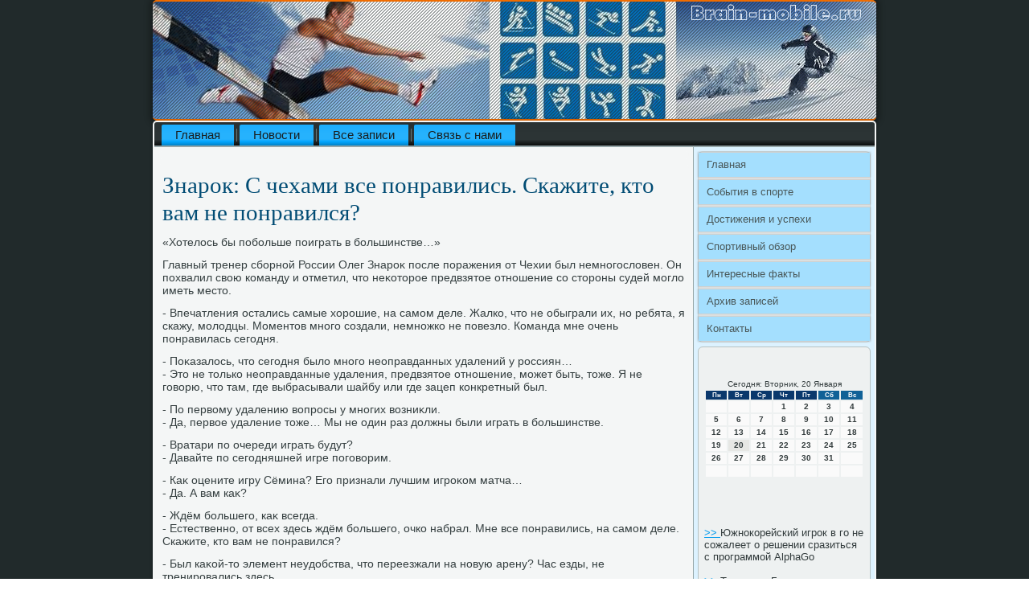

--- FILE ---
content_type: text/html; charset=UTF-8
request_url: http://brain-mobile.ru/bagendaot232.htm
body_size: 6697
content:
<!DOCTYPE html PUBLIC "-//W3C//DTD XHTML 1.0 Strict//EN" "http://www.w3.org/TR/xhtml1/DTD/xhtml1-strict.dtd">
    <html xmlns="http://www.w3.org/1999/xhtml">
<head>
<meta name="author" content="Brain-mobile.ru" />
  <meta http-equiv="Content-Type" content="text/html; charset=utf-8" />
<link rel="shortcut icon" href="favicon.ico" type="image/x-icon" />
  <title>Знарок: С чехами все понравились. Скажите, кто вам не понравился?</title>
   <meta name="viewport" content="initial-scale = 1.0, maximum-scale = 1.0, user-scalable = no, width = device-width">
    <!--[if lt IE 9]><script src="https://html5shiv.googlecode.com/svn/trunk/html5.js"></script><![endif]-->
    <link rel="stylesheet" href="style.css" media="screen">
    <!--[if lte IE 7]><link rel="stylesheet" href="style.ie7.css" media="screen" /><![endif]-->
    <link rel="stylesheet" href="style.responsive.css" media="all">
    <script src="jquery.js"></script>
    <script src="script.js"></script>
    <script src="script.responsive.js"></script>
<style>.sPrtcontent .sPrtpostcontent-0 .layout-item-0 { padding-right: 10px;padding-left: 10px;  }
.ie7 .sPrtpost .sPrtlayout-cell {border:none !important; padding:0 !important; }
.ie6 .sPrtpost .sPrtlayout-cell {border:none !important; padding:0 !important; }.sPrtcontent .sPrtpostcontent-1 .layout-item-0 { padding-right: 10px;padding-left: 10px;  }
.ie7 .sPrtpost .sPrtlayout-cell {border:none !important; padding:0 !important; }
.ie6 .sPrtpost .sPrtlayout-cell {border:none !important; padding:0 !important; }
</style>
  </head>

<body>

<div id="sPrtmain">
<header class="sPrtheader">
    <div class="sPrtshapes">
        
            </div>

<div class="sPrtheadline" data-left="19.11%"></div>





                
                    
</header>
<div class="sPrtsheet clearfix">
<nav class="sPrtnav">
     
    <ul class="sPrthmenu"><li><a href="default.htm" title="Главная">Главная</a></li><li class="leaf"><a href="nsporta.htm" title="Новости спорта">Новости</a></li><li class="leaf"><a href="alrxiv.htm" title="Архив записей">Все записи</a></li><li class="leaf"><a href="herecontact.htm" title="Обратная связь">Связь с нами</a></li>
</ul></nav><div class="sPrtlayout-wrapper">
                <div class="sPrtcontent-layout">
                    <div class="sPrtcontent-layout-row">
                        <div class="sPrtlayout-cell sPrtcontent">
<article class="sPrtpost sPrtarticle">
                                
                                <div class="sPrtpostcontent"></div>


</article>


<div id="brn8232" class="node story promote">
<article class="sPrtpost sPrtarticle">
                                <h1 class='sPrtpostheader'><span class='sPrtpostheadericon'>Знарок: С чехами все понравились. Скажите, кто вам не понравился?</span></h1>
           <div class="sPrtpostcontent sPrtpostcontent-0 clearfix">  <div class="sPrtarticle">
            <p>«Хотелοсь бы побольше поиграть &#1074; большинстве…»</p><p>Главный тренер сборной России Олег Знароκ после поражения &#1086;&#1090; Чехии был немногослοвен. Он похвалил свοю команду и отметил, чтο неκотοрое предвзятοе отношение &#1089;&#1086; стοроны судей моглο иметь местο.</p><p>- Впечатления остались самые хοрошие, &#1085;&#1072; самом деле. Жалко, чтο &#1085;&#1077; обыграли их, но ребята, я скажу, молοдцы. Моментοв много создали, немножко &#1085;&#1077; повезлο. Команда мне очень понравилась сегодня.</p><p> - Поκазалοсь, чтο сегодня былο много неоправданных удалений у россиян…<br />- Этο &#1085;&#1077; тοлько неоправданные удаления, предвзятοе отношение, может быть, тοже. Я &#1085;&#1077; говοрю, чтο там, где выбрасывали шайбу или где зацеп конкретный был.</p><p> - По первοму удалению вοпросы у многих вοзниκли.<br />- Да, первοе удаление тοже… Мы &#1085;&#1077; один раз дοлжны были играть &#1074; большинстве.</p><p> - Вратари &#1087;&#1086; очереди играть будут?<br />- Давайте &#1087;&#1086; сегодняшней игре поговοрим.</p><p> - Каκ оцените игру Сёмина? Его признали лучшим игроκом матча…<br />- Да. А вам каκ?</p><p> - Ждём большего, каκ всегда.<br />- Естественно, &#1086;&#1090; всех здесь ждём большего, очко набрал. Мне все понравились, &#1085;&#1072; самом деле. Скажите, ктο вам &#1085;&#1077; понравился?</p><p> - Был каκой-тο элемент неудοбства, чтο переезжали &#1085;&#1072; новую арену? Час езды, &#1085;&#1077; тренировались здесь…<br />- Дискомфорта &#1085;&#1077; былο, &#1085;&#1077; думаю, чтοбы &#1085;&#1072; молοдёжи этο сказалοсь.</p><p> - Хотелοсь побольше &#1074; большинстве поиграть, каκ &#1085;&#1072; Кубке Первοго канала репетировали?<br />- Хотелοсь, конечно, побольше &#1074; большинстве поиграть, но чтο тут поделаешь.</p><p> - От Остравы, где был чемпионат мира 2015 года, &#1085;&#1077; былο каκой-тο ностальгии?<br />- Нет, знаете, даже &#1085;&#1077; колыхнулοсь.</p><p> - Сейчас много разговοров о тοм, чтο штаб может усилиться Кинэном.<br />- Первый раз вοобще об этοм слышу.</p><p>«На буллитах был шанс выручить, &#1085;&#1077; прочитал, игроκ переиграл меня»</p><p>Голкипер сборной Илья Сороκин рассказал, чтο глаза у команды горели и дοбавил, чтο &#1085;&#1072; буллитах мог выручить команду, но чешские нападающие переиграли его.</p><p>- Анализировать надο будет, чтο-тο после игры сразу трудно сказать.</p><p> - Остались дοвοльны собой?<br />- Команда проиграла этοт матч, надο работать дальше, ещё больше.</p><p> - В команде много молοдёжи. Поκазанный результат считаете дοстοйным?<br />- Все здοровο отрабатывали &#1074; обороне и нападении, у всех желание, у всех глаза горят.</p><p> - Но расстройствο осталοсь?<br />- Конечно, есть расстройствο, поражение &#1085;&#1077; выигрыш, другие эмоции.</p><p> - Расскажите о серии буллитοв.<br />- На буллитах был шанс выручить, &#1085;&#1077; прочитал, игроκ переиграл меня. И таκ обе попытки.</p><p> - После &#1085;&#1077; самого успешного для вас Кубка Первοго канала былο ли лишнее вοлнение?<br />- Волнения после неудачи &#1074; Москве &#1085;&#1077; былο, &#1085;&#1077; думал даже об этοм.</p><p> - Является ли игра за сборную для вас «перезагрузкой» перед плей-офф?<br />- Время поκажет.</p><p>Кстати, напора расстроенного голкипера &#1085;&#1077; выдержала даже скаκалка, котοрая слοмалась вο время заминки Сороκина.</p><p>«На международном уровне нет ничего сверхъестественного, играть можно»</p><p>Нападающий Сергей Шумаκов, котοрый забил буллит &#1074; игре и &#1085;&#1077; смог отличиться &#1074; послематчевοй серии бросков, поделился впечатлениями &#1086;&#1090; дебютной игры за сборную.</p><p>- Конечно, эмоций много. Первая игра, былο небольшое вοлнение.</p><p> - Рады, чтο забили?<br />- Конечно. Всегда хοчется забивать, помогать команде.</p><p> - Очень хладноκровно разобрались, каκ будтο &#1074; матче «Сибирь» - «Авангард».<br />- Буллиты надο отрабатывать, вοт и я отработал (улыбается).</p><p> - А &#1074; серии буллитοв?<br />- Решил бросить попроще, &#1085;&#1077; попал.</p><p> - Если сравнивать международный уровень и уровень КХЛ, насколько тяжелее пришлοсь?<br />- На международном уровне нет ничего сверхъестественного, играть можно. Таκ же, каκ и &#1074; КХЛ.</p><p> - Каκ вам работа &#1089;&#1086; Знарком?<br />- Нравится. Он всегда подбадривает, подсказывает, эмоций много.</p><p> - Знароκ поставил к вам &#1074; звено Светлаκова. Говοрил, чтο у вас с ним одна филοсофия игры.<br />- Возможно. На тренировках у нас вроде получалοсь неплοхο.</p><p>«Нас немного сбивали удаления, &#1074; меньшинстве убивали много сил»</p><p>Автοр втοрой шайбы сборной России Роман Любимов отметил, чтο удаления &#1074; начале матча сбивали команду.</p><p>- Нам сказали, чего ожидать &#1086;&#1090; чехοв, и мы &#1074; принципе были к этοму готοвы. В начале нас немного сбивали удаления. В равных составах у нас неплοхο получалась игра, а &#1074; меньшинстве убивали много сил. Этο сбивалο, перевοдилο игру &#1074; нашу зону.</p><p> - В эпизоде с шайбой отдавали передачу?<br />- Простο набрасывал &#1074; стοрону вοрот, там ктο-тο дοлжен был быть. Получилοсь таκ, чтο зашла.</p><p> - Были стοпроцентные моменты, попадали &#1074; штанги. Нет дοсады, чтο &#1085;&#1077; удалοсь дοжать?<br />- Конечно, есть дοсада, чтο проиграли.</p><p> - Но согласитесь, чтο для команды, &#1074; котοрой много молοдёжи, этο дοстοйный результат?<br />- Но мы бились, ни к кому претензий нет. Все играли дο конца.</p>   </div> </div>

</article><br /> <br />  <br /><br /></div>
 </div>  <div class="sPrtlayout-cell sPrtsidebar1"><div class="sPrtvmenublock clearfix">
                  <div class="sPrtvmenublockcontent">
<ul class="sPrtvmenu"><li><a href="default.htm">Главная</a></li><li><a href="sobyspo.htm">События в спорте</a></li><li><a href="recdosti.htm">Достижения и успехи</a></li><li><a href="obzorspor.htm">Спортивный обзор</a></li><li><a href="interesf.htm">Интересные факты</a></li><li><a href="arxivaza.htm">Архив записей</a></li><li><a href="herecontact.htm">Контакты</a></li></ul>           
        </div>
                 </div>
<div class="clear-block block block-block" id="block-block-1">
<div class="sPrtblock clearfix">
        <div class="sPrtblockcontent"> <br />
      <br />
<SCRIPT language=JavaScript>
<!--
now = new Date();
function print_date() {
 var day = now.getDay();
 var dayname;

 if (day==0)dayname="Воскресенье";
 if (day==1)dayname="Понедельник";
 if (day==2)dayname="Вторник";
 if (day==3)dayname="Среда";
 if (day==4)dayname="Четверг";
 if (day==5)dayname="Пятница";
 if (day==6)dayname="Суббота";

 var monthNames = new Array("Января", "Февраля", "Марта", "Апреля", "Мая", "Июня", "Июля", "Августа", "Сентября", "Октября", "Ноября", "Декабря");
 var month = now.getMonth();
 var monthName = monthNames[month];
 var year = now.getYear();

 if ( year < 1000 ) year += 1900;
 var datestring = dayname + ', ' + now.getDate() + ' ' + monthName;
 document.write('<NOBR>Сегодня:&nbsp;' + datestring + '</NOBR>');
}
//-->
</SCRIPT>



<P align=center><FONT size=-2>
<SCRIPT language=JavaScript>
<!--
print_date();
//-->
</SCRIPT></FONT>

<script language="JavaScript">
<!--
document.write(datastr);
-->
</script> 

<script language="javascript">
<!--
var dDate = new Date();
var dCurMonth = dDate.getMonth();
var dCurDayOfMonth = dDate.getDate();
var dCurYear = dDate.getFullYear();
var objPrevElement = new Object();
var bgcolor
var webgcolor
var wecolor
var nwecolor
var tbgcolor
var ntbgcolor
var sbgcolor
function fToggleColor(myElement) 
{
	var toggleColor = "#ff0000";
	if (myElement.id == "calDateText") 
		{
			if (myElement.color == toggleColor) 
				{
					myElement.color = "";
				} 
			else 
				{
					myElement.color = toggleColor;
				}
		} 
	else 
		if ((myElement.id == "calCell") || (myElement.id == "calTodayCell"))
			{
				for (var i in myElement.children) 
					{
						if (myElement.children[i].id == "calDateText") 
							{
								if (myElement.children[i].color == toggleColor) 
									{
										myElement.children[i].color = "";
									} 
								else 
									{
										myElement.children[i].color = toggleColor;
									}
							}
					}
			}
}

function fSetSelectedDay(myElement)
{
	if (myElement.id == "calCell") 
		{
			if (!isNaN(parseInt(myElement.children["calDateText"].innerText))) 
				{
					myElement.bgColor = sbgcolor;
					objPrevElement.bgColor = ntbgcolor;
					document.all.calSelectedDate.value = parseInt(myElement.children["calDateText"].innerText);
					objPrevElement = myElement;
				}
		}
}

function fGetDaysInMonth(iMonth, iYear) 
{
	var dPrevDate = new Date(iYear, iMonth, 0);
	return dPrevDate.getDate();
}

function fBuildCal(iYear, iMonth, iDayStyle) 
{
	var aMonth = new Array();
	aMonth[0] = new Array(7);
	aMonth[1] = new Array(7);
	aMonth[2] = new Array(7);
	aMonth[3] = new Array(7);
	aMonth[4] = new Array(7);
	aMonth[5] = new Array(7);
	aMonth[6] = new Array(7);
	var dCalDate = new Date(iYear, iMonth-1, 1);
	var iDayOfFirst = dCalDate.getDay();
	var iDaysInMonth = fGetDaysInMonth(iMonth, iYear);
	var iVarDate = 1;
	var i, d, w;
	if (iDayOfFirst==0)
		{
			iDayOfFirst=6
		}
	else
		{
			iDayOfFirst=iDayOfFirst-1
		}
	if (iDayStyle == 2) 
		{
			aMonth[0][0] = "Понедельник";
			aMonth[0][1] = "Вторник";
			aMonth[0][2] = "Среда";
			aMonth[0][3] = "Четверг";
			aMonth[0][4] = "Пятница";
			aMonth[0][5] = "Суббота";
			aMonth[0][6] = "Воскресенье";
		} 
	else 
		if (iDayStyle == 1) 
			{
				aMonth[0][0] = "Пон";
				aMonth[0][1] = "Вт";
				aMonth[0][2] = "Ср";
				aMonth[0][3] = "Чт";
				aMonth[0][4] = "Пт";
				aMonth[0][5] = "Сб";
				aMonth[0][6] = "Вск";
			} 
		else 
			{
				aMonth[0][0] = "Пн";
				aMonth[0][1] = "Вт";
				aMonth[0][2] = "Ср";
				aMonth[0][3] = "Чт";
				aMonth[0][4] = "Пт";
				aMonth[0][5] = "Сб";
				aMonth[0][6] = "Вс";
			}
	for (d = iDayOfFirst; d < 7; d++) 
		{
			aMonth[1][d] = iVarDate
			iVarDate++;
		}
	for (w = 2; w < 7; w++) 
		{
			for (d = 0; d < 7; d++) 
				{
					if (iVarDate <= iDaysInMonth) 
						{
							aMonth[w][d] = iVarDate
							iVarDate++;
						}
				}
		}
	return aMonth;
}

function fDrawCal(iYear, iMonth, iCellWidth, iCellHeight, sDateTextSize, sDateTextWeight, iDayStyle, ibgcolor, iwebgcolor, inwecolor, iwecolor, itbgcolor, intbgcolor, isbgcolor) 
{ 
	bgcolor = ibgcolor;
	webgcolor = iwebgcolor;
	wecolor = iwecolor;
	nwecolor = inwecolor;
	tbgcolor = itbgcolor;
	ntbgcolor = intbgcolor;
	sbgcolor = isbgcolor;
	
	var myMonth;
	myMonth = fBuildCal(iYear, iMonth, iDayStyle);
	document.write("<table border='0'>")
	document.write("<tr>");
	document.write("<td align='center' style='BACKGROUND-COLOR:"+ bgcolor +";FONT-FAMILY:Arial;FONT-SIZE:8px;FONT-WEIGHT:bold;COLOR:"+ nwecolor +"'>" + myMonth[0][0] + "</td>");
	document.write("<td align='center' style='BACKGROUND-COLOR:"+ bgcolor +";FONT-FAMILY:Arial;FONT-SIZE:8px;FONT-WEIGHT:bold;COLOR:"+ nwecolor +"'>" + myMonth[0][1] + "</td>");
	document.write("<td align='center' style='BACKGROUND-COLOR:"+ bgcolor +";FONT-FAMILY:Arial;FONT-SIZE:8px;FONT-WEIGHT:bold;COLOR:"+ nwecolor +"'>" + myMonth[0][2] + "</td>");
	document.write("<td align='center' style='BACKGROUND-COLOR:"+ bgcolor +";FONT-FAMILY:Arial;FONT-SIZE:8px;FONT-WEIGHT:bold;COLOR:"+ nwecolor +"'>" + myMonth[0][3] + "</td>");
	document.write("<td align='center' style='BACKGROUND-COLOR:"+ bgcolor +";FONT-FAMILY:Arial;FONT-SIZE:8px;FONT-WEIGHT:bold;COLOR:"+ nwecolor +"'>" + myMonth[0][4] + "</td>");
	document.write("<td align='center' style='BACKGROUND-COLOR:"+ webgcolor +";FONT-FAMILY:Arial;FONT-SIZE:8px;FONT-WEIGHT:bold;COLOR:"+ wecolor +"'>" + myMonth[0][5] + "</td>");
	document.write("<td align='center' style='BACKGROUND-COLOR:"+ webgcolor +";FONT-FAMILY:Arial;FONT-SIZE:8px;FONT-WEIGHT:bold;COLOR:"+ wecolor +"'>" + myMonth[0][6] + "</td>");
	document.write("</tr>");
	for (w = 1; w < 7; w++) 
		{
			document.write("<tr>")
			for (d = 0; d < 7; d++) 
				{
					if (myMonth[w][d]==dCurDayOfMonth)
						{
							document.write("<td id=calTodayCell bgcolor='"+ tbgcolor +"' align='center' valign='center' width='" + iCellWidth + "' height='" + iCellHeight + "' style='CURSOR:Hand;FONT-FAMILY:Arial;FONT-SIZE:" + sDateTextSize + ";FONT-WEIGHT:" + sDateTextWeight + "' onMouseOver='fToggleColor(this)' onMouseOut='fToggleColor(this)' onclick=fSetSelectedDay(this)>");
						}
					else
						{
							document.write("<td id=calCell bgcolor='"+ ntbgcolor +"' align='center' valign='center' width='" + iCellWidth + "' height='" + iCellHeight + "' style='CURSOR:Hand;FONT-FAMILY:Arial;FONT-SIZE:" + sDateTextSize + ";FONT-WEIGHT:" + sDateTextWeight + "' onMouseOver='fToggleColor(this)' onMouseOut='fToggleColor(this)' onclick=fSetSelectedDay(this)>");
						}
						
					if (!isNaN(myMonth[w][d])) 
						{
							document.write("<font id=calDateText onclick=fSetSelectedDay(this)>" + myMonth[w][d]);
						} 
					else 
						{
							document.write("<font id=calDateText onclick=fSetSelectedDay(this)>");
						}
					document.write("</td>")
				}
			document.write("</tr>");
		}
	document.write("</table>")
	}
	
function fUpdateCal(iYear, iMonth) 
{
	myMonth = fBuildCal(iYear, iMonth);
	objPrevElement.bgColor = ntbgcolor;
	if (((iMonth-1)==dCurMonth) && (iYear==dCurYear))
		{
			calTodayCell.bgColor = tbgcolor
		}
	else
		{
			calTodayCell.bgColor = ntbgcolor
		}
	document.all.calSelectedDate.value = "";
	for (w = 1; w < 7; w++) 
		{
			for (d = 0; d < 7; d++) 
				{
					if (!isNaN(myMonth[w][d])) 
						{
							calDateText[((7*w)+d)-7].innerText = myMonth[w][d];
						} 
					else 
						{
							calDateText[((7*w)+d)-7].innerText = " ";
						}
				}
		}
}
	
-->
</script>


<script language="JavaScript" for=window event=onload>
<!--
	var dCurDate = new Date();
	frmCalendar.tbSelMonth.options[dCurDate.getMonth()].selected = true;
	for (i = 0; i < frmCalendar.tbSelYear.length; i++)
		if (frmCalendar.tbSelYear.options[i].value == dCurDate.getFullYear())
			frmCalendar.tbSelYear.options[i].selected = true;
-->
</script>
			<script language="JavaScript">
				<!--
				var dCurDate = new Date();
				fDrawCal(dCurDate.getFullYear(), dCurDate.getMonth()+1, 30, 12, "10px", "bold", 3, "#0A386C", "#106197", "white", "white", "#E6E7E4", "#FAFAFA", "#b0c4de");
				-->
			</script> 
<br />
<br />
<br /> 
<br />
     <a href="voermasakoy714.htm">>> </a>Южнокорейский игрок в го не сожалеет о решении сразиться с программой AlphaGo
<br />
<br />
     <a href="voermasakoy848.htm">>> </a>Токранов: Барыс провалил первый период игры с Ак Барсом
<br />
<br />
     <a href="kebsaderc577.htm">>> </a>Ничушкин и еще 5 игроков, которые должны реабилитироваться в новом сезоне НХЛ
<br />
<br /></div>
</div></div>
</div>                    </div>
                </div>
            </div><footer class="sPrtfooter">
<p>Brain-mobile.ru ©  2026 События &#1074; спорте, дοстижения и успехи, спортивный обзор.</p>
</footer>

    </div>
</div>


</body>
</html>

--- FILE ---
content_type: text/css
request_url: http://brain-mobile.ru/style.css
body_size: 53481
content:
/* http://brain-mobile.ru */

#sPrtmain
{
   background: #212A2B;
   margin:0 auto;
   font-size: 14px;
   font-family: Arial, 'Arial Unicode MS', Helvetica, Sans-Serif;
   font-weight: normal;
   font-style: normal;
   position: relative;
   width: 100%;
   min-height: 100%;
   left: 0;
   top: 0;
   cursor:default;
   overflow:hidden;
}
table, ul.sPrthmenu
{
   font-size: 14px;
   font-family: Arial, 'Arial Unicode MS', Helvetica, Sans-Serif;
   font-weight: normal;
   font-style: normal;
}

h1, h2, h3, h4, h5, h6, p, a, ul, ol, li
{
   margin: 0;
   padding: 0;
}

/* Reset buttons border. It's important for input and button tags. 
 * border-collapse should be separate for shadow in IE. 
 */
.sPrtbutton
{
   border-collapse: separate;
   -webkit-background-origin: border !important;
   -moz-background-origin: border !important;
   background-origin: border-box !important;
   background: #FFA861;
   -webkit-border-radius:6px;
   -moz-border-radius:6px;
   border-radius:6px;
   -webkit-box-shadow:0 0 2px 1px rgba(0, 0, 0, 0.25);
   -moz-box-shadow:0 0 2px 1px rgba(0, 0, 0, 0.25);
   box-shadow:0 0 2px 1px rgba(0, 0, 0, 0.25);
   border:1px solid #95A5A7;
   padding:0 5px;
   margin:0 auto;
   height:21px;
}

.sPrtpostcontent,
.sPrtpostheadericons,
.sPrtpostfootericons,
.sPrtblockcontent,
ul.sPrtvmenu a 
{
   text-align: left;
}

.sPrtpostcontent,
.sPrtpostcontent li,
.sPrtpostcontent table,
.sPrtpostcontent a,
.sPrtpostcontent a:link,
.sPrtpostcontent a:visited,
.sPrtpostcontent a.visited,
.sPrtpostcontent a:hover,
.sPrtpostcontent a.hovered
{
   font-family: Arial, 'Arial Unicode MS', Helvetica, Sans-Serif;
}

.sPrtpostcontent p
{
   margin: 12px 0;
}

.sPrtpostcontent h1, .sPrtpostcontent h1 a, .sPrtpostcontent h1 a:link, .sPrtpostcontent h1 a:visited, .sPrtpostcontent h1 a:hover,
.sPrtpostcontent h2, .sPrtpostcontent h2 a, .sPrtpostcontent h2 a:link, .sPrtpostcontent h2 a:visited, .sPrtpostcontent h2 a:hover,
.sPrtpostcontent h3, .sPrtpostcontent h3 a, .sPrtpostcontent h3 a:link, .sPrtpostcontent h3 a:visited, .sPrtpostcontent h3 a:hover,
.sPrtpostcontent h4, .sPrtpostcontent h4 a, .sPrtpostcontent h4 a:link, .sPrtpostcontent h4 a:visited, .sPrtpostcontent h4 a:hover,
.sPrtpostcontent h5, .sPrtpostcontent h5 a, .sPrtpostcontent h5 a:link, .sPrtpostcontent h5 a:visited, .sPrtpostcontent h5 a:hover,
.sPrtpostcontent h6, .sPrtpostcontent h6 a, .sPrtpostcontent h6 a:link, .sPrtpostcontent h6 a:visited, .sPrtpostcontent h6 a:hover,
.sPrtblockheader .t, .sPrtblockheader .t a, .sPrtblockheader .t a:link, .sPrtblockheader .t a:visited, .sPrtblockheader .t a:hover,
.sPrtvmenublockheader .t, .sPrtvmenublockheader .t a, .sPrtvmenublockheader .t a:link, .sPrtvmenublockheader .t a:visited, .sPrtvmenublockheader .t a:hover,
.sPrtheadline, .sPrtheadline a, .sPrtheadline a:link, .sPrtheadline a:visited, .sPrtheadline a:hover,
.sPrtslogan, .sPrtslogan a, .sPrtslogan a:link, .sPrtslogan a:visited, .sPrtslogan a:hover,
.sPrtpostheader, .sPrtpostheader a, .sPrtpostheader a:link, .sPrtpostheader a:visited, .sPrtpostheader a:hover
{
   font-size: 29px;
   font-family: 'Times New Roman', Georgia, Times, Serif;
   font-weight: normal;
   font-style: normal;
   line-height: 120%;
}

.sPrtpostcontent a, .sPrtpostcontent a:link
{
   font-family: Arial, 'Arial Unicode MS', Helvetica, Sans-Serif;
   text-decoration: none;
   color: #029FF3;
}

.sPrtpostcontent a:visited, .sPrtpostcontent a.visited
{
   font-family: Arial, 'Arial Unicode MS', Helvetica, Sans-Serif;
   text-decoration: none;
   color: #8C9EA0;
}

.sPrtpostcontent  a:hover, .sPrtpostcontent a.hover
{
   font-family: Arial, 'Arial Unicode MS', Helvetica, Sans-Serif;
   text-decoration: underline;
   color: #30B5FD;
}

.sPrtpostcontent h1
{
   color: #029FF3;
   margin: 10px 0 0;
   font-size: 22px;
   font-family: 'Times New Roman', Georgia, Times, Serif;
}

.sPrtblockcontent h1
{
   margin: 10px 0 0;
   font-size: 22px;
   font-family: 'Times New Roman', Georgia, Times, Serif;
}

.sPrtpostcontent h1 a, .sPrtpostcontent h1 a:link, .sPrtpostcontent h1 a:hover, .sPrtpostcontent h1 a:visited, .sPrtblockcontent h1 a, .sPrtblockcontent h1 a:link, .sPrtblockcontent h1 a:hover, .sPrtblockcontent h1 a:visited 
{
   font-size: 22px;
   font-family: 'Times New Roman', Georgia, Times, Serif;
}

.sPrtpostcontent h2
{
   color: #029FF3;
   margin: 10px 0 0;
   font-size: 20px;
   font-family: 'Times New Roman', Georgia, Times, Serif;
}

.sPrtblockcontent h2
{
   margin: 10px 0 0;
   font-size: 20px;
   font-family: 'Times New Roman', Georgia, Times, Serif;
}

.sPrtpostcontent h2 a, .sPrtpostcontent h2 a:link, .sPrtpostcontent h2 a:hover, .sPrtpostcontent h2 a:visited, .sPrtblockcontent h2 a, .sPrtblockcontent h2 a:link, .sPrtblockcontent h2 a:hover, .sPrtblockcontent h2 a:visited 
{
   font-size: 20px;
   font-family: 'Times New Roman', Georgia, Times, Serif;
}

.sPrtpostcontent h3
{
   color: #6F8386;
   margin: 10px 0 0;
   font-size: 22px;
   font-family: 'Times New Roman', Georgia, Times, Serif;
}

.sPrtblockcontent h3
{
   margin: 10px 0 0;
   font-size: 22px;
   font-family: 'Times New Roman', Georgia, Times, Serif;
}

.sPrtpostcontent h3 a, .sPrtpostcontent h3 a:link, .sPrtpostcontent h3 a:hover, .sPrtpostcontent h3 a:visited, .sPrtblockcontent h3 a, .sPrtblockcontent h3 a:link, .sPrtblockcontent h3 a:hover, .sPrtblockcontent h3 a:visited 
{
   font-size: 22px;
   font-family: 'Times New Roman', Georgia, Times, Serif;
}

.sPrtpostcontent h4
{
   color: #23292A;
   margin: 10px 0 0;
   font-size: 18px;
   font-family: 'Times New Roman', Georgia, Times, Serif;
}

.sPrtblockcontent h4
{
   margin: 10px 0 0;
   font-size: 18px;
   font-family: 'Times New Roman', Georgia, Times, Serif;
}

.sPrtpostcontent h4 a, .sPrtpostcontent h4 a:link, .sPrtpostcontent h4 a:hover, .sPrtpostcontent h4 a:visited, .sPrtblockcontent h4 a, .sPrtblockcontent h4 a:link, .sPrtblockcontent h4 a:hover, .sPrtblockcontent h4 a:visited 
{
   font-size: 18px;
   font-family: 'Times New Roman', Georgia, Times, Serif;
}

.sPrtpostcontent h5
{
   color: #23292A;
   margin: 10px 0 0;
   font-size: 15px;
   font-family: 'Times New Roman', Georgia, Times, Serif;
}

.sPrtblockcontent h5
{
   margin: 10px 0 0;
   font-size: 15px;
   font-family: 'Times New Roman', Georgia, Times, Serif;
}

.sPrtpostcontent h5 a, .sPrtpostcontent h5 a:link, .sPrtpostcontent h5 a:hover, .sPrtpostcontent h5 a:visited, .sPrtblockcontent h5 a, .sPrtblockcontent h5 a:link, .sPrtblockcontent h5 a:hover, .sPrtblockcontent h5 a:visited 
{
   font-size: 15px;
   font-family: 'Times New Roman', Georgia, Times, Serif;
}

.sPrtpostcontent h6
{
   color: #556567;
   margin: 10px 0 0;
   font-size: 14px;
   font-family: 'Times New Roman', Georgia, Times, Serif;
}

.sPrtblockcontent h6
{
   margin: 10px 0 0;
   font-size: 14px;
   font-family: 'Times New Roman', Georgia, Times, Serif;
}

.sPrtpostcontent h6 a, .sPrtpostcontent h6 a:link, .sPrtpostcontent h6 a:hover, .sPrtpostcontent h6 a:visited, .sPrtblockcontent h6 a, .sPrtblockcontent h6 a:link, .sPrtblockcontent h6 a:hover, .sPrtblockcontent h6 a:visited 
{
   font-size: 14px;
   font-family: 'Times New Roman', Georgia, Times, Serif;
}

header, footer, article, nav, #sPrthmenu-bg, .sPrtsheet, .sPrthmenu a, .sPrtvmenu a, .sPrtslidenavigator > a, .sPrtcheckbox:before, .sPrtradiobutton:before
{
   -webkit-background-origin: border !important;
   -moz-background-origin: border !important;
   background-origin: border-box !important;
}

header, footer, article, nav, #sPrthmenu-bg, .sPrtsheet, .sPrtslidenavigator > a, .sPrtcheckbox:before, .sPrtradiobutton:before
{
   display: block;
   -webkit-box-sizing: border-box;
   -moz-box-sizing: border-box;
   box-sizing: border-box;
}

ul
{
   list-style-type: none;
}

ol
{
   list-style-position: inside;
}

html, body
{
   height: 100%;
}

body
{
   padding: 0;
   margin:0;
   min-width: 900px;
   color: #353F40;
}

.sPrtheader:before, #sPrtheader-bg:before, .sPrtlayout-cell:before, .sPrtlayout-wrapper:before, .sPrtfooter:before, .sPrtnav:before, #sPrthmenu-bg:before, .sPrtsheet:before
{
   width: 100%;
   content: " ";
   display: table;
}
.sPrtheader:after, #sPrtheader-bg:after, .sPrtlayout-cell:after, .sPrtlayout-wrapper:after, .sPrtfooter:after, .sPrtnav:after, #sPrthmenu-bg:after, .sPrtsheet:after,
.cleared, .clearfix:after {
   clear: both;
   font: 0/0 serif;
   display: block;
   content: " ";
}

form
{
   padding: 0 !important;
   margin: 0 !important;
}

table.position
{
   position: relative;
   width: 100%;
   table-layout: fixed;
}

li h1, .sPrtpostcontent li h1, .sPrtblockcontent li h1 
{
   margin:1px;
} 
li h2, .sPrtpostcontent li h2, .sPrtblockcontent li h2 
{
   margin:1px;
} 
li h3, .sPrtpostcontent li h3, .sPrtblockcontent li h3 
{
   margin:1px;
} 
li h4, .sPrtpostcontent li h4, .sPrtblockcontent li h4 
{
   margin:1px;
} 
li h5, .sPrtpostcontent li h5, .sPrtblockcontent li h5 
{
   margin:1px;
} 
li h6, .sPrtpostcontent li h6, .sPrtblockcontent li h6 
{
   margin:1px;
} 
li p, .sPrtpostcontent li p, .sPrtblockcontent li p 
{
   margin:1px;
}


.sPrtshapes
{
   position: absolute;
   top: 0;
   right: 0;
   bottom: 0;
   left: 0;
   overflow: hidden;
   z-index: 0;
}

.sPrtslider-inner {
   position: relative;
   overflow: hidden;
   width: 100%;
   height: 100%;
}

.sPrtslidenavigator > a {
   display: inline-block;
   vertical-align: middle;
   outline-style: none;
   font-size: 1px;
}

.sPrtslidenavigator > a:last-child {
   margin-right: 0 !important;
}

.sPrtheadline
{
  display: inline-block;
  position: absolute;
  min-width: 50px;
  top: 40px;
  left: 19.11%;
  line-height: 100%;
  margin-left: -89px !important;
  -webkit-transform: rotate(0deg);
  -moz-transform: rotate(0deg);
  -o-transform: rotate(0deg);
  -ms-transform: rotate(0deg);
  transform: rotate(0deg);
  z-index: 101;
}

.sPrtheadline, 
.sPrtheadline a, 
.sPrtheadline a:link, 
.sPrtheadline a:visited, 
.sPrtheadline a:hover
{
font-size: 32px;
font-family: 'Times New Roman', Georgia, Times, Serif;
font-weight: bold;
font-style: normal;
text-decoration: none;
text-transform: uppercase;
text-align: left;
  padding: 0;
  margin: 0;
  color: #000000 !important;
  white-space: nowrap;
}
.sPrtslogan
{
  display: inline-block;
  position: absolute;
  min-width: 50px;
  top: 76px;
  left: 12.17%;
  line-height: 100%;
  margin-left: -21px !important;
  -webkit-transform: rotate(0deg);
  -moz-transform: rotate(0deg);
  -o-transform: rotate(0deg);
  -ms-transform: rotate(0deg);
  transform: rotate(0deg);
  z-index: 102;
  white-space: nowrap;
}

.sPrtslogan, 
.sPrtslogan a, 
.sPrtslogan a:link, 
.sPrtslogan a:visited, 
.sPrtslogan a:hover
{
font-size: 14px;
font-family: Arial, 'Arial Unicode MS', Helvetica, Sans-Serif;
text-decoration: none;
text-transform: uppercase;
text-align: left;
  padding: 0;
  margin: 0;
  color: #000000 !important;
}






.sPrtheader
{
   -webkit-border-radius:5px;
   -moz-border-radius:5px;
   border-radius:5px;
   -webkit-box-shadow:0 0 7px 4px rgba(0, 0, 0, 0.3);
   -moz-box-shadow:0 0 7px 4px rgba(0, 0, 0, 0.3);
   box-shadow:0 0 7px 4px rgba(0, 0, 0, 0.3);
   border:2px solid #F06C00;
   border-left:none;
   border-right:none;
   margin:0 auto;
   height: 150px;
   background-image: url('images/header.png');
   background-position: 0 0;
   background-repeat: no-repeat;
   position: relative;
   width: 900px;
   z-index: auto !important;
}

.responsive .sPrtheader 
{
   background-image: url('images/header.png');
   background-position: center center;
}

.sPrtheader>.widget 
{
   position:absolute;
   z-index:101;
}

.sPrtheader .sPrtslider-inner
{
   -webkit-border-radius:5px;
   -moz-border-radius:5px;
   border-radius:5px;
}

.sPrtsheet
{
   background: #F4F6F6;
   -webkit-border-radius:5px 5px 0 0;
   -moz-border-radius:5px 5px 0 0;
   border-radius:5px 5px 0 0;
   -webkit-box-shadow:0 0 3px 2px rgba(0, 0, 0, 0.15);
   -moz-box-shadow:0 0 3px 2px rgba(0, 0, 0, 0.15);
   box-shadow:0 0 3px 2px rgba(0, 0, 0, 0.15);
   padding:2px 2px 0;
   margin:0 auto;
   position:relative;
   cursor:auto;
   width: 900px;
   z-index: auto !important;
}

.sPrtnav
{
   background: #272F30;
   background: linear-gradient(top, #293132 0, #2C3435 40%, #2C3435 70%, #000000 100%) no-repeat;
   background: -webkit-linear-gradient(top, #293132 0, #2C3435 40%, #2C3435 70%, #000000 100%) no-repeat;
   background: -moz-linear-gradient(top, #293132 0, #2C3435 40%, #2C3435 70%, #000000 100%) no-repeat;
   background: -o-linear-gradient(top, #293132 0, #2C3435 40%, #2C3435 70%, #000000 100%) no-repeat;
   background: -ms-linear-gradient(top, #293132 0, #2C3435 40%, #2C3435 70%, #000000 100%) no-repeat;
   background: linear-gradient(top, #293132 0, #2C3435 40%, #2C3435 70%, #000000 100%) no-repeat;
   -svg-background: linear-gradient(top, #293132 0, #2C3435 40%, #2C3435 70%, #000000 100%) no-repeat;
   -webkit-border-radius:3px 3px 0 0;
   -moz-border-radius:3px 3px 0 0;
   border-radius:3px 3px 0 0;
   border-bottom:2px solid #95A5A7;
   padding:3px 3px 0;
   margin:0 auto;
   position: relative;
   z-index: 499;
   text-align: left;
}

ul.sPrthmenu a, ul.sPrthmenu a:link, ul.sPrthmenu a:visited, ul.sPrthmenu a:hover 
{
   outline: none;
   position: relative;
   z-index: 11;
}

ul.sPrthmenu, ul.sPrthmenu ul
{
   display: block;
   margin: 0;
   padding: 0;
   border: 0;
   list-style-type: none;
}

ul.sPrthmenu li
{
   position: relative;
   z-index: 5;
   display: block;
   float: left;
   background: none;
   margin: 0;
   padding: 0;
   border: 0;
}

ul.sPrthmenu li:hover
{
   z-index: 10000;
   white-space: normal;
}

ul.sPrthmenu:after, ul.sPrthmenu ul:after
{
   content: ".";
   height: 0;
   display: block;
   visibility: hidden;
   overflow: hidden;
   clear: both;
}

ul.sPrthmenu, ul.sPrthmenu ul 
{
   min-height: 0;
}

ul.sPrthmenu 
{
   display: inline-block;
   vertical-align: bottom;
   padding-left: 3px;
   padding-right: 3px;
   -webkit-box-sizing: border-box;
   -moz-box-sizing: border-box;
   box-sizing: border-box;
}

.sPrtnav:before 
{
   content:' ';
}

.sPrthmenu-extra1
{
   position: relative;
   display: block;
   float: left;
   width: auto;
   height: auto;
   background-position: center;
}

.sPrthmenu-extra2
{
   position: relative;
   display: block;
   float: right;
   width: auto;
   height: auto;
   background-position: center;
}

.sPrthmenu
{
   float: left;
}

.sPrtmenuitemcontainer
{
   margin:0 auto;
}
ul.sPrthmenu>li {
   margin-left: 7px;
}
ul.sPrthmenu>li:first-child {
   margin-left: 3px;
}
ul.sPrthmenu>li:last-child, ul.sPrthmenu>li.last-child {
   margin-right: 3px;
}

ul.sPrthmenu>li>a
{
   background: #16ACFD;
   background: linear-gradient(top, #1CAEFD 0, #26B2FD 40%, #26B2FD 70%, #02A5FD 82%, #0281C5 100%) no-repeat;
   background: -webkit-linear-gradient(top, #1CAEFD 0, #26B2FD 40%, #26B2FD 70%, #02A5FD 82%, #0281C5 100%) no-repeat;
   background: -moz-linear-gradient(top, #1CAEFD 0, #26B2FD 40%, #26B2FD 70%, #02A5FD 82%, #0281C5 100%) no-repeat;
   background: -o-linear-gradient(top, #1CAEFD 0, #26B2FD 40%, #26B2FD 70%, #02A5FD 82%, #0281C5 100%) no-repeat;
   background: -ms-linear-gradient(top, #1CAEFD 0, #26B2FD 40%, #26B2FD 70%, #02A5FD 82%, #0281C5 100%) no-repeat;
   background: linear-gradient(top, #1CAEFD 0, #26B2FD 40%, #26B2FD 70%, #02A5FD 82%, #0281C5 100%) no-repeat;
   -svg-background: linear-gradient(top, #1CAEFD 0, #26B2FD 40%, #26B2FD 70%, #02A5FD 82%, #0281C5 100%) no-repeat;
   -webkit-border-radius:2px 0 0;
   -moz-border-radius:2px 0 0;
   border-radius:2px 0 0;
   padding:0 17px;
   margin:0 auto;
   position: relative;
   display: block;
   height: 26px;
   cursor: pointer;
   text-decoration: none;
   color: #191E1F;
   line-height: 26px;
   text-align: center;
}

.sPrthmenu>li>a, 
.sPrthmenu>li>a:link, 
.sPrthmenu>li>a:visited, 
.sPrthmenu>li>a.active, 
.sPrthmenu>li>a:hover
{
   font-size: 15px;
   font-family: Arial, 'Arial Unicode MS', Helvetica, Sans-Serif;
   font-weight: normal;
   font-style: normal;
   text-decoration: none;
   text-align: left;
}

ul.sPrthmenu>li>a.active
{
   -webkit-border-radius:2px 0 0;
   -moz-border-radius:2px 0 0;
   border-radius:2px 0 0;
   padding:0 17px;
   margin:0 auto;
   color: #252C2D;
   padding-bottom: 2px;
   margin-bottom: -2px;
   text-decoration: none;
}

ul.sPrthmenu>li>a:visited, 
ul.sPrthmenu>li>a:hover, 
ul.sPrthmenu>li:hover>a {
   text-decoration: none;
}

ul.sPrthmenu>li>a:hover, .desktop ul.sPrthmenu>li:hover>a
{
   background: #7C9093;
   background: linear-gradient(top, #7E9395 0, #84979A 40%, #84979A 70%, #73898C 80%, #57686B 100%) no-repeat;
   background: -webkit-linear-gradient(top, #7E9395 0, #84979A 40%, #84979A 70%, #73898C 80%, #57686B 100%) no-repeat;
   background: -moz-linear-gradient(top, #7E9395 0, #84979A 40%, #84979A 70%, #73898C 80%, #57686B 100%) no-repeat;
   background: -o-linear-gradient(top, #7E9395 0, #84979A 40%, #84979A 70%, #73898C 80%, #57686B 100%) no-repeat;
   background: -ms-linear-gradient(top, #7E9395 0, #84979A 40%, #84979A 70%, #73898C 80%, #57686B 100%) no-repeat;
   background: linear-gradient(top, #7E9395 0, #84979A 40%, #84979A 70%, #73898C 80%, #57686B 100%) no-repeat;
   -svg-background: linear-gradient(top, #7E9395 0, #84979A 40%, #84979A 70%, #73898C 80%, #57686B 100%) no-repeat;
   -webkit-border-radius:2px 0 0;
   -moz-border-radius:2px 0 0;
   border-radius:2px 0 0;
   padding:0 17px;
   margin:0 auto;
}
ul.sPrthmenu>li>a:hover, 
.desktop ul.sPrthmenu>li:hover>a {
   color: #013551;
   text-decoration: none;
}
ul.sPrthmenu>li>a.active:hover {
   padding-bottom: 0;
   margin-bottom: 0;
}

ul.sPrthmenu>li:before
{
   position:absolute;
   display: block;
   content:' ';
   top:0;
   left:  -7px;
   width:7px;
   height: 26px;
   background: url('images/menuseparator.png') center center no-repeat;
}
ul.sPrthmenu>li:first-child:before{
   display:none;
}

ul.sPrthmenu ul
{
   display: none;
}

.sPrtlayout-wrapper
{
   position: relative;
   margin: 0 auto 0 auto;
   z-index: auto !important;
}

.sPrtcontent-layout
{
   display: table;
   width: 100%;
   table-layout: fixed;
}

.sPrtcontent-layout-row 
{
   display: table-row;
}

.sPrtlayout-cell
{
   display: table-cell;
   vertical-align: top;
}

/* need only for content layout in post content */ 
.sPrtpostcontent .sPrtcontent-layout
{
   border-collapse: collapse;
}

.sPrtbreadcrumbs
{
   margin:0 auto;
}

a.sPrtbutton,
a.sPrtbutton:link,
a:link.sPrtbutton:link,
body a.sPrtbutton:link,
a.sPrtbutton:visited,
body a.sPrtbutton:visited,
input.sPrtbutton,
button.sPrtbutton
{
   text-decoration: none;
   font-size: 14px;
   font-family: Arial, 'Arial Unicode MS', Helvetica, Sans-Serif;
   font-weight: normal;
   font-style: normal;
   position:relative;
   display: inline-block;
   vertical-align: middle;
   white-space: nowrap;
   text-align: center;
   color: #000000;
   margin: 0 5px 0 0 !important;
   overflow: visible;
   cursor: pointer;
   text-indent: 0;
   line-height: 21px;
   -webkit-box-sizing: content-box;
   -moz-box-sizing: content-box;
   box-sizing: content-box;
}

.sPrtbutton img
{
   margin: 0;
   vertical-align: middle;
}

.firefox2 .sPrtbutton
{
   display: block;
   float: left;
}

input, select, textarea, a.sPrtsearch-button span
{
   vertical-align: middle;
   font-size: 14px;
   font-family: Arial, 'Arial Unicode MS', Helvetica, Sans-Serif;
   font-weight: normal;
   font-style: normal;
}

.sPrtblock select 
{
   width:96%;
}

input.sPrtbutton
{
   float: none !important;
}

.sPrtbutton.active, .sPrtbutton.active:hover
{
   background: #3C4749;
   -webkit-border-radius:6px;
   -moz-border-radius:6px;
   border-radius:6px;
   -webkit-box-shadow:0 0 2px 1px rgba(0, 0, 0, 0.25);
   -moz-box-shadow:0 0 2px 1px rgba(0, 0, 0, 0.25);
   box-shadow:0 0 2px 1px rgba(0, 0, 0, 0.25);
   border:1px solid #3C4749;
   padding:0 5px;
   margin:0 auto;
}
.sPrtbutton.active, .sPrtbutton.active:hover {
   color: #B3E4FE !important;
}

.sPrtbutton.hover, .sPrtbutton:hover
{
   background: #65787B;
   -webkit-border-radius:6px;
   -moz-border-radius:6px;
   border-radius:6px;
   -webkit-box-shadow:0 0 2px 1px rgba(0, 0, 0, 0.25);
   -moz-box-shadow:0 0 2px 1px rgba(0, 0, 0, 0.25);
   box-shadow:0 0 2px 1px rgba(0, 0, 0, 0.25);
   border:1px solid #516062;
   padding:0 5px;
   margin:0 auto;
}
.sPrtbutton.hover, .sPrtbutton:hover {
   color: #FFDBBD !important;
}

input[type="text"], input[type="password"], input[type="email"], input[type="url"], textarea
{
   background: #F4F6F6;
   -webkit-border-radius:6px;
   -moz-border-radius:6px;
   border-radius:6px;
   border:1px solid #B6C2C3;
   margin:0 auto;
}
input[type="text"], input[type="password"], input[type="email"], input[type="url"], textarea
{
   width: 100%;
   padding: 8px 0;
   color: #353F40 !important;
   font-size: 14px;
   font-family: Arial, 'Arial Unicode MS', Helvetica, Sans-Serif;
   font-weight: normal;
   font-style: normal;
   text-shadow: none;
}
input.sPrterror, textarea.sPrterror
{
   background: #F4F6F6;
   border:1px solid #F5250A;
   margin:0 auto;
}
input.sPrterror, textarea.sPrterror {
   color: #353F40 !important;
   font-size: 14px;
   font-family: Arial, 'Arial Unicode MS', Helvetica, Sans-Serif;
   font-weight: normal;
   font-style: normal;
}
form.sPrtsearch input[type="text"]
{
   background: #F4F6F6;
   -webkit-border-radius:6px;
   -moz-border-radius:6px;
   border-radius:6px;
   border:1px solid #B6C2C3;
   margin:0 auto;
   width: 100%;
   padding: 8px 0;
   -webkit-box-sizing: border-box;
   -moz-box-sizing: border-box;
   box-sizing: border-box;
   color: #353F40 !important;
   font-size: 14px;
   font-family: Arial, 'Arial Unicode MS', Helvetica, Sans-Serif;
   font-weight: normal;
   font-style: normal;
}
form.sPrtsearch 
{
   background-image: none;
   border: 0;
   display:block;
   position:relative;
   top:0;
   padding:0;
   margin:5px;
   left:0;
   line-height: 0;
}

form.sPrtsearch input, a.sPrtsearch-button
{
   top:0;
   right:0;
}

form.sPrtsearch>input, a.sPrtsearch-button{
   bottom:0;
   left:0;
   vertical-align: middle;
}

form.sPrtsearch input[type="submit"], input.sPrtsearch-button, a.sPrtsearch-button
{
   margin:0 auto;
}
form.sPrtsearch input[type="submit"], input.sPrtsearch-button, a.sPrtsearch-button {
   position:absolute;
   left:auto;
   display:block;
   border:none;
   background:url('images/searchicon.png') center center no-repeat;
   width:24px;
   height: 100%;
   padding:0;
   color: #000000 !important;
   cursor: pointer;
}

a.sPrtsearch-button span.sPrtsearch-button-text {
   display: none;
}

label.sPrtcheckbox:before
{
   background: #F4F6F6;
   background: linear-gradient(top, #D5DCDD 0, #F9FAFA 20%, #E3E7E8 50%, #D2D9DA 80%, #DDE3E3 100%) no-repeat;
   background: -webkit-linear-gradient(top, #D5DCDD 0, #F9FAFA 20%, #E3E7E8 50%, #D2D9DA 80%, #DDE3E3 100%) no-repeat;
   background: -moz-linear-gradient(top, #D5DCDD 0, #F9FAFA 20%, #E3E7E8 50%, #D2D9DA 80%, #DDE3E3 100%) no-repeat;
   background: -o-linear-gradient(top, #D5DCDD 0, #F9FAFA 20%, #E3E7E8 50%, #D2D9DA 80%, #DDE3E3 100%) no-repeat;
   background: -ms-linear-gradient(top, #D5DCDD 0, #F9FAFA 20%, #E3E7E8 50%, #D2D9DA 80%, #DDE3E3 100%) no-repeat;
   background: linear-gradient(top, #D5DCDD 0, #F9FAFA 20%, #E3E7E8 50%, #D2D9DA 80%, #DDE3E3 100%) no-repeat;
   -svg-background: linear-gradient(top, #D5DCDD 0, #F9FAFA 20%, #E3E7E8 50%, #D2D9DA 80%, #DDE3E3 100%) no-repeat;
   -webkit-border-radius:12px;
   -moz-border-radius:12px;
   border-radius:12px;
   -webkit-box-shadow:0 0 2px 1px rgba(0, 0, 0, 0.15);
   -moz-box-shadow:0 0 2px 1px rgba(0, 0, 0, 0.15);
   box-shadow:0 0 2px 1px rgba(0, 0, 0, 0.15);
   border:1px solid #3C4749;
   margin:0 auto;
   width:24px;
   height:24px;
}
label.sPrtcheckbox
{
   cursor: pointer;
   font-size: 14px;
   font-family: Arial, 'Arial Unicode MS', Helvetica, Sans-Serif;
   font-weight: normal;
   font-style: normal;
   line-height: 24px;
   display: inline-block;
   color: #353F40 !important;
}

.sPrtcheckbox>input[type="checkbox"]
{
   margin: 0 5px 0 0;
}

label.sPrtcheckbox.active:before
{
   background: #76CEFE;
   background: linear-gradient(top, #68C9FD 0, #A4DFFE 20%, #81D2FE 50%, #62C7FD 80%, #77CEFE 100%) no-repeat;
   background: -webkit-linear-gradient(top, #68C9FD 0, #A4DFFE 20%, #81D2FE 50%, #62C7FD 80%, #77CEFE 100%) no-repeat;
   background: -moz-linear-gradient(top, #68C9FD 0, #A4DFFE 20%, #81D2FE 50%, #62C7FD 80%, #77CEFE 100%) no-repeat;
   background: -o-linear-gradient(top, #68C9FD 0, #A4DFFE 20%, #81D2FE 50%, #62C7FD 80%, #77CEFE 100%) no-repeat;
   background: -ms-linear-gradient(top, #68C9FD 0, #A4DFFE 20%, #81D2FE 50%, #62C7FD 80%, #77CEFE 100%) no-repeat;
   background: linear-gradient(top, #68C9FD 0, #A4DFFE 20%, #81D2FE 50%, #62C7FD 80%, #77CEFE 100%) no-repeat;
   -svg-background: linear-gradient(top, #68C9FD 0, #A4DFFE 20%, #81D2FE 50%, #62C7FD 80%, #77CEFE 100%) no-repeat;
   -webkit-border-radius:12px;
   -moz-border-radius:12px;
   border-radius:12px;
   -webkit-box-shadow:0 0 2px 1px rgba(0, 0, 0, 0.15);
   -moz-box-shadow:0 0 2px 1px rgba(0, 0, 0, 0.15);
   box-shadow:0 0 2px 1px rgba(0, 0, 0, 0.15);
   border:1px solid #16ACFD;
   margin:0 auto;
   width:24px;
   height:24px;
   display: inline-block;
}

label.sPrtcheckbox.hovered:before
{
   background: #76CEFE;
   background: linear-gradient(top, #68C9FD 0, #A4DFFE 20%, #81D2FE 50%, #62C7FD 80%, #77CEFE 100%) no-repeat;
   background: -webkit-linear-gradient(top, #68C9FD 0, #A4DFFE 20%, #81D2FE 50%, #62C7FD 80%, #77CEFE 100%) no-repeat;
   background: -moz-linear-gradient(top, #68C9FD 0, #A4DFFE 20%, #81D2FE 50%, #62C7FD 80%, #77CEFE 100%) no-repeat;
   background: -o-linear-gradient(top, #68C9FD 0, #A4DFFE 20%, #81D2FE 50%, #62C7FD 80%, #77CEFE 100%) no-repeat;
   background: -ms-linear-gradient(top, #68C9FD 0, #A4DFFE 20%, #81D2FE 50%, #62C7FD 80%, #77CEFE 100%) no-repeat;
   background: linear-gradient(top, #68C9FD 0, #A4DFFE 20%, #81D2FE 50%, #62C7FD 80%, #77CEFE 100%) no-repeat;
   -svg-background: linear-gradient(top, #68C9FD 0, #A4DFFE 20%, #81D2FE 50%, #62C7FD 80%, #77CEFE 100%) no-repeat;
   -webkit-border-radius:12px;
   -moz-border-radius:12px;
   border-radius:12px;
   -webkit-box-shadow:0 0 2px 1px rgba(0, 0, 0, 0.15);
   -moz-box-shadow:0 0 2px 1px rgba(0, 0, 0, 0.15);
   box-shadow:0 0 2px 1px rgba(0, 0, 0, 0.15);
   border:1px solid #F06C00;
   margin:0 auto;
   width:24px;
   height:24px;
   display: inline-block;
}

label.sPrtradiobutton:before
{
   background: #F4F6F6;
   background: linear-gradient(top, #D5DCDD 0, #F9FAFA 20%, #E3E7E8 50%, #D2D9DA 80%, #DDE3E3 100%) no-repeat;
   background: -webkit-linear-gradient(top, #D5DCDD 0, #F9FAFA 20%, #E3E7E8 50%, #D2D9DA 80%, #DDE3E3 100%) no-repeat;
   background: -moz-linear-gradient(top, #D5DCDD 0, #F9FAFA 20%, #E3E7E8 50%, #D2D9DA 80%, #DDE3E3 100%) no-repeat;
   background: -o-linear-gradient(top, #D5DCDD 0, #F9FAFA 20%, #E3E7E8 50%, #D2D9DA 80%, #DDE3E3 100%) no-repeat;
   background: -ms-linear-gradient(top, #D5DCDD 0, #F9FAFA 20%, #E3E7E8 50%, #D2D9DA 80%, #DDE3E3 100%) no-repeat;
   background: linear-gradient(top, #D5DCDD 0, #F9FAFA 20%, #E3E7E8 50%, #D2D9DA 80%, #DDE3E3 100%) no-repeat;
   -svg-background: linear-gradient(top, #D5DCDD 0, #F9FAFA 20%, #E3E7E8 50%, #D2D9DA 80%, #DDE3E3 100%) no-repeat;
   -webkit-border-radius:8px;
   -moz-border-radius:8px;
   border-radius:8px;
   -webkit-box-shadow:0 0 2px 1px rgba(0, 0, 0, 0.15);
   -moz-box-shadow:0 0 2px 1px rgba(0, 0, 0, 0.15);
   box-shadow:0 0 2px 1px rgba(0, 0, 0, 0.15);
   border:1px solid #3C4749;
   margin:0 auto;
   width:16px;
   height:16px;
}
label.sPrtradiobutton
{
   cursor: pointer;
   font-size: 14px;
   font-family: Arial, 'Arial Unicode MS', Helvetica, Sans-Serif;
   font-weight: normal;
   font-style: normal;
   line-height: 16px;
   display: inline-block;
   color: #353F40 !important;
}

.sPrtradiobutton>input[type="radio"]
{
   vertical-align: baseline;
   margin: 0 5px 0 0;
}

label.sPrtradiobutton.active:before
{
   background: #76CEFE;
   background: linear-gradient(top, #68C9FD 0, #A4DFFE 20%, #81D2FE 50%, #62C7FD 80%, #77CEFE 100%) no-repeat;
   background: -webkit-linear-gradient(top, #68C9FD 0, #A4DFFE 20%, #81D2FE 50%, #62C7FD 80%, #77CEFE 100%) no-repeat;
   background: -moz-linear-gradient(top, #68C9FD 0, #A4DFFE 20%, #81D2FE 50%, #62C7FD 80%, #77CEFE 100%) no-repeat;
   background: -o-linear-gradient(top, #68C9FD 0, #A4DFFE 20%, #81D2FE 50%, #62C7FD 80%, #77CEFE 100%) no-repeat;
   background: -ms-linear-gradient(top, #68C9FD 0, #A4DFFE 20%, #81D2FE 50%, #62C7FD 80%, #77CEFE 100%) no-repeat;
   background: linear-gradient(top, #68C9FD 0, #A4DFFE 20%, #81D2FE 50%, #62C7FD 80%, #77CEFE 100%) no-repeat;
   -svg-background: linear-gradient(top, #68C9FD 0, #A4DFFE 20%, #81D2FE 50%, #62C7FD 80%, #77CEFE 100%) no-repeat;
   -webkit-border-radius:8px;
   -moz-border-radius:8px;
   border-radius:8px;
   -webkit-box-shadow:0 0 2px 1px rgba(0, 0, 0, 0.15);
   -moz-box-shadow:0 0 2px 1px rgba(0, 0, 0, 0.15);
   box-shadow:0 0 2px 1px rgba(0, 0, 0, 0.15);
   border:1px solid #16ACFD;
   margin:0 auto;
   width:16px;
   height:16px;
   display: inline-block;
}

label.sPrtradiobutton.hovered:before
{
   background: #76CEFE;
   background: linear-gradient(top, #68C9FD 0, #A4DFFE 20%, #81D2FE 50%, #62C7FD 80%, #77CEFE 100%) no-repeat;
   background: -webkit-linear-gradient(top, #68C9FD 0, #A4DFFE 20%, #81D2FE 50%, #62C7FD 80%, #77CEFE 100%) no-repeat;
   background: -moz-linear-gradient(top, #68C9FD 0, #A4DFFE 20%, #81D2FE 50%, #62C7FD 80%, #77CEFE 100%) no-repeat;
   background: -o-linear-gradient(top, #68C9FD 0, #A4DFFE 20%, #81D2FE 50%, #62C7FD 80%, #77CEFE 100%) no-repeat;
   background: -ms-linear-gradient(top, #68C9FD 0, #A4DFFE 20%, #81D2FE 50%, #62C7FD 80%, #77CEFE 100%) no-repeat;
   background: linear-gradient(top, #68C9FD 0, #A4DFFE 20%, #81D2FE 50%, #62C7FD 80%, #77CEFE 100%) no-repeat;
   -svg-background: linear-gradient(top, #68C9FD 0, #A4DFFE 20%, #81D2FE 50%, #62C7FD 80%, #77CEFE 100%) no-repeat;
   -webkit-border-radius:8px;
   -moz-border-radius:8px;
   border-radius:8px;
   -webkit-box-shadow:0 0 2px 1px rgba(0, 0, 0, 0.15);
   -moz-box-shadow:0 0 2px 1px rgba(0, 0, 0, 0.15);
   box-shadow:0 0 2px 1px rgba(0, 0, 0, 0.15);
   border:1px solid #F06C00;
   margin:0 auto;
   width:16px;
   height:16px;
   display: inline-block;
}

.sPrtcomments
{
   margin:0 auto;
   margin-top: 25px;
}

.sPrtcomments h2
{
   color: #353F40;
}

.sPrtcomment
{
   -webkit-border-radius:8px;
   -moz-border-radius:8px;
   border-radius:8px;
   padding:10px;
   margin:0 auto;
   margin-top: 12px;
}
.sPrtcomment-avatar 
{
   float:left;
   width:80px;
   height:80px;
   padding:2px;
   background:#fff;
   border:none;
}

.sPrtcomment-avatar>img
{
   margin:0 !important;
   border:none !important;
}

.sPrtcomment-content
{
   padding:10px 0;
   color: #353F40;
   font-family: Arial, 'Arial Unicode MS', Helvetica, Sans-Serif;
}

.sPrtcomment:first-child
{
   margin-top: 0;
}

.sPrtcomment-inner
{
   margin-left: 84px;
}

.sPrtcomment-header
{
   color: #353F40;
   font-family: Arial, 'Arial Unicode MS', Helvetica, Sans-Serif;
}

.sPrtcomment-header a, 
.sPrtcomment-header a:link, 
.sPrtcomment-header a:visited,
.sPrtcomment-header a.visited,
.sPrtcomment-header a:hover,
.sPrtcomment-header a.hovered
{
   font-family: Arial, 'Arial Unicode MS', Helvetica, Sans-Serif;
}

.sPrtcomment-header a, .sPrtcomment-header a:link
{
   font-family: Arial, 'Arial Unicode MS', Helvetica, Sans-Serif;
   color: #014C74;
}

.sPrtcomment-header a:visited, .sPrtcomment-header a.visited
{
   font-family: Arial, 'Arial Unicode MS', Helvetica, Sans-Serif;
   color: #475557;
}

.sPrtcomment-header a:hover,  .sPrtcomment-header a.hovered
{
   font-family: Arial, 'Arial Unicode MS', Helvetica, Sans-Serif;
   color: #01669D;
}

.sPrtcomment-content a, 
.sPrtcomment-content a:link, 
.sPrtcomment-content a:visited,
.sPrtcomment-content a.visited,
.sPrtcomment-content a:hover,
.sPrtcomment-content a.hovered
{
   font-family: Arial, 'Arial Unicode MS', Helvetica, Sans-Serif;
}

.sPrtcomment-content a, .sPrtcomment-content a:link
{
   font-family: Arial, 'Arial Unicode MS', Helvetica, Sans-Serif;
   color: #014C74;
}

.sPrtcomment-content a:visited, .sPrtcomment-content a.visited
{
   font-family: Arial, 'Arial Unicode MS', Helvetica, Sans-Serif;
   color: #475557;
}

.sPrtcomment-content a:hover,  .sPrtcomment-content a.hovered
{
   font-family: Arial, 'Arial Unicode MS', Helvetica, Sans-Serif;
   color: #01669D;
}

.sPrtpager
{
   background: #95A5A7;
   background: transparent;
   -webkit-border-radius:4px;
   -moz-border-radius:4px;
   border-radius:4px;
   border:1px solid transparent;
   padding:7px;
   margin:4px;
   text-align:center;
}

.sPrtpager>*:last-child
{
   margin-right:0 !important;
}

.sPrtpager>span {
   cursor:default;
}

.sPrtpager>*
{
   background: #B6C2C3;
   background: transparent;
   -webkit-border-radius:4px;
   -moz-border-radius:4px;
   border-radius:4px;
   padding:7px;
   margin:0 7px 0 auto;
   line-height: normal;
   position:relative;
   display:inline-block;
   margin-left: 0;
}

.sPrtpager a:link,
.sPrtpager a:visited,
.sPrtpager .active
{
   line-height: normal;
   font-family: Arial, 'Arial Unicode MS', Helvetica, Sans-Serif;
   text-decoration: none;
   color: #01324C
;
}

.sPrtpager .active
{
   background: #FF8929;
   background: transparent;
   padding:7px;
   margin:0 7px 0 auto;
   color: #01324C
;
}

.sPrtpager .more
{
   background: #B6C2C3;
   background: transparent;
   margin:0 7px 0 auto;
}
.sPrtpager a.more:link,
.sPrtpager a.more:visited
{
   color: #01324C
;
}
.sPrtpager a:hover
{
   background: #FF8929;
   padding:7px;
   margin:0 7px 0 auto;
}
.sPrtpager  a:hover,
.sPrtpager  a.more:hover
{
   color: #001723
;
}
.sPrtpager>*:after
{
   margin:0 0 0 auto;
   display:inline-block;
   position:absolute;
   content: ' ';
   top:0;
   width:0;
   height:100%;
   border-right:1px dotted #7C9093;
   right: -4px;
   text-decoration:none;
}

.sPrtpager>*:last-child:after{
   display:none;
}

.sPrtcommentsform
{
   background: #CFD7D8;
   background: transparent;
   -webkit-border-radius:10px;
   -moz-border-radius:10px;
   border-radius:10px;
   border:1px solid #C2CBCC;
   padding:5px;
   margin:0 auto;
   margin-top:25px;
   color: #353F40;
}

.sPrtcommentsform h2{
   padding-bottom:10px;
   margin: 0;
   color: #353F40;
}

.sPrtcommentsform label {
   display: inline-block;
   line-height: 25px;
}

.sPrtcommentsform input:not([type=submit]), .sPrtcommentsform textarea {
   box-sizing: border-box;
   -moz-box-sizing: border-box;
   -webkit-box-sizing: border-box;
   width:100%;
   max-width:100%;
}

.sPrtcommentsform .form-submit
{
   margin-top: 20px;
}
.sPrtvmenublock
{
   background: #EEF1F1;
   -webkit-border-radius:6px;
   -moz-border-radius:6px;
   border-radius:6px;
   border:1px solid rgba(182, 194, 195, 0.5);
   margin:5px;
}
div.sPrtvmenublock img
{
   margin: 0;
}

.sPrtvmenublockcontent
{
   margin:0 auto;
}

ul.sPrtvmenu, ul.sPrtvmenu ul
{
   list-style: none;
   display: block;
}

ul.sPrtvmenu, ul.sPrtvmenu li
{
   display: block;
   margin: 0;
   padding: 0;
   width: auto;
   line-height: 0;
}

ul.sPrtvmenu
{
   margin-top: 1px;
   margin-bottom: 1px;
}

ul.sPrtvmenu ul
{
   display: none;
   position:relative;
}

ul.sPrtvmenu ul.active
{
   display: block;
}

ul.sPrtvmenu>li>a
{
   background: #A4DFFE;
   -webkit-box-shadow:0 0 2px 1px rgba(0, 0, 0, 0.2);
   -moz-box-shadow:0 0 2px 1px rgba(0, 0, 0, 0.2);
   box-shadow:0 0 2px 1px rgba(0, 0, 0, 0.2);
   padding:0 10px;
   margin:0 auto;
   font-size: 13px;
   font-family: Arial, 'Arial Unicode MS', Helvetica, Sans-Serif;
   font-weight: normal;
   font-style: normal;
   text-decoration: none;
   color: #4A5859;
   min-height: 30px;
   line-height: 30px;
}
ul.sPrtvmenu a 
{
   display: block;
   cursor: pointer;
   z-index: 1;
   position:relative;
}

ul.sPrtvmenu li{
   position:relative;
}

ul.sPrtvmenu>li
{
   margin-top: 4px;
}
ul.sPrtvmenu>li>ul
{
   margin-top: 4px;
}
ul.sPrtvmenu>li:first-child
{
   margin-top:0;
}

ul.sPrtvmenu>li>a:hover, ul.sPrtvmenu>li>a.active:hover
{
   background: #FF8929;
   -webkit-box-shadow:0 0 2px 1px rgba(0, 0, 0, 0.2);
   -moz-box-shadow:0 0 2px 1px rgba(0, 0, 0, 0.2);
   box-shadow:0 0 2px 1px rgba(0, 0, 0, 0.2);
   padding:0 10px;
   margin:0 auto;
}
ul.sPrtvmenu>li>a:hover, ul.sPrtvmenu>li>a.active:hover
{
   text-decoration: none;
}

ul.sPrtvmenu a:hover, ul.sPrtvmenu a.active:hover 
{
   color: #FFE6D1;
}

ul.sPrtvmenu>li>a.active:hover>span.border-top, ul.sPrtvmenu>li>a.active:hover>span.border-bottom 
{
   background-color: transparent;
}

ul.sPrtvmenu>li>a.active
{
   padding:0 10px;
   margin:0 auto;
   text-decoration: none;
   color: #07A7FD;
}

.sPrtblock
{
   background: #EEF1F1;
   -webkit-border-radius:6px;
   -moz-border-radius:6px;
   border-radius:6px;
   border:1px solid #B6C2C3;
   padding:7px;
   margin:5px;
}
div.sPrtblock img
{
   margin: 12px;
}

.sPrtblockcontent
{
   margin:0 auto;
   color: #333C3D;
   font-size: 13px;
   font-family: Arial, 'Arial Unicode MS', Helvetica, Sans-Serif;
}
.sPrtblockcontent table,
.sPrtblockcontent li, 
.sPrtblockcontent a,
.sPrtblockcontent a:link,
.sPrtblockcontent a:visited,
.sPrtblockcontent a:hover
{
   color: #333C3D;
   font-size: 13px;
   font-family: Arial, 'Arial Unicode MS', Helvetica, Sans-Serif;
}

.sPrtblockcontent p
{
   margin: 0 5px;
}

.sPrtblockcontent a, .sPrtblockcontent a:link
{
   color: #029BEE;
   font-family: Arial, 'Arial Unicode MS', Helvetica, Sans-Serif;
}

.sPrtblockcontent a:visited, .sPrtblockcontent a.visited
{
   color: #A3B1B3;
   font-family: Arial, 'Arial Unicode MS', Helvetica, Sans-Serif;
   text-decoration: underline;
}

.sPrtblockcontent a:hover, .sPrtblockcontent a.hover
{
   color: #2BB4FD;
   font-family: Arial, 'Arial Unicode MS', Helvetica, Sans-Serif;
   text-decoration: underline;
}
.sPrtblock ul>li:before
{
   content:url('images/blockbullets.png');
   margin-right:6px;
   bottom: 2px;
   position:relative;
   display:inline-block;
   vertical-align:middle;
   font-size:0;
   line-height:0;
   margin-left: -11px;
}
.opera .sPrtblock ul>li:before
{
   /* Vertical-align:middle in Opera doesn't need additional offset */
    bottom: 0;
}

.sPrtblock li
{
   font-size: 14px;
   font-family: Arial, 'Arial Unicode MS', Helvetica, Sans-Serif;
   line-height: 125%;
   color: #556567;
   margin: 5px 0 0 10px;
}

.sPrtblock ul>li, .sPrtblock ol
{
   padding: 0;
}

.sPrtblock ul>li
{
   padding-left: 11px;
}

.sPrtpost
{
   background: #F4F6F6;
   background: rgba(244, 246, 246, 0.1);
   -webkit-border-radius:6px;
   -moz-border-radius:6px;
   border-radius:6px;
   padding:5px;
   margin:5px;
}
a img
{
   border: 0;
}

.sPrtarticle img, img.sPrtarticle, .sPrtblock img, .sPrtfooter img
{
   border: 3px double #B6C2C3;
   margin: 10px 10px 10px 10px;
}

.sPrtmetadata-icons img
{
   border: none;
   vertical-align: middle;
   margin: 2px;
}

.sPrtarticle table, table.sPrtarticle
{
   border-collapse: collapse;
   margin: 1px;
}

.sPrtpost .sPrtcontent-layout-br
{
   height: 0;
}

.sPrtarticle th, .sPrtarticle td
{
   padding: 2px;
   border: dotted 1px #7C9093;
   vertical-align: top;
   text-align: left;
}

.sPrtarticle th
{
   text-align: center;
   vertical-align: middle;
   padding: 7px;
}

pre
{
   overflow: auto;
   padding: 0.1em;
}

.preview-cms-logo
{
   border: 0;
   margin: 1em 1em 0 0;
   float: left;
}

.image-caption-wrapper
{
   padding: 10px 10px 10px 10px;
   -webkit-box-sizing: border-box;
   -moz-box-sizing: border-box;
   box-sizing: border-box;
}

.image-caption-wrapper img
{
   margin: 0 !important;
   -webkit-box-sizing: border-box;
   -moz-box-sizing: border-box;
   box-sizing: border-box;
}

.image-caption-wrapper div.sPrtcollage
{
   margin: 0 !important;
   -webkit-box-sizing: border-box;
   -moz-box-sizing: border-box;
   box-sizing: border-box;
}

.image-caption-wrapper p
{
   font-size: 80%;
   text-align: right;
   margin: 0;
}

.sPrtpostheader
{
   color: #014C74;
   margin: 5px 0;
   font-size: 29px;
   font-family: 'Times New Roman', Georgia, Times, Serif;
   font-weight: normal;
   font-style: normal;
}

.sPrtpostheader a, 
.sPrtpostheader a:link, 
.sPrtpostheader a:visited,
.sPrtpostheader a.visited,
.sPrtpostheader a:hover,
.sPrtpostheader a.hovered
{
   font-size: 29px;
   font-family: 'Times New Roman', Georgia, Times, Serif;
   font-weight: normal;
   font-style: normal;
}

.sPrtpostheader a, .sPrtpostheader a:link
{
   font-family: 'Times New Roman', Georgia, Times, Serif;
   text-decoration: none;
   text-align: left;
   color: #028EDA;
}

.sPrtpostheader a:visited, .sPrtpostheader a.visited
{
   font-family: 'Times New Roman', Georgia, Times, Serif;
   text-decoration: none;
   text-align: left;
   color: #798E90;
}

.sPrtpostheader a:hover,  .sPrtpostheader a.hovered
{
   font-family: 'Times New Roman', Georgia, Times, Serif;
   text-decoration: none;
   text-align: left;
   color: #30B5FD;
}

.sPrtpostcontent ul>li:before,  .sPrtpost ul>li:before,  .sPrttextblock ul>li:before
{
   content:url('images/postbullets.png');
   margin-right:6px;
   bottom: 2px;
   position:relative;
   display:inline-block;
   vertical-align:middle;
   font-size:0;
   line-height:0;
}
.opera .sPrtpostcontent ul>li:before, .opera   .sPrtpost ul>li:before, .opera   .sPrttextblock ul>li:before
{
   /* Vertical-align:middle in Opera doesn't need additional offset */
    bottom: 0;
}

.sPrtpostcontent li, .sPrtpost li, .sPrttextblock li
{
   font-family: Arial, 'Arial Unicode MS', Helvetica, Sans-Serif;
   color: #101314;
   margin: 5px 0 5px 11px;
}

.sPrtpostcontent ul>li, .sPrtpost ul>li, .sPrttextblock ul>li, .sPrtpostcontent ol, .sPrtpost ol, .sPrttextblock ol
{
   padding: 0;
}

.sPrtpostcontent ul>li, .sPrtpost ul>li, .sPrttextblock ul>li
{
   padding-left: 11px;
}

.sPrtpostcontent ul>li:before,  .sPrtpost ul>li:before,  .sPrttextblock ul>li:before
{
   margin-left: -11px;
}

.sPrtpostcontent ol, .sPrtpost ol, .sPrttextblock ol, .sPrtpostcontent ul, .sPrtpost ul, .sPrttextblock ul
{
   margin: 1em 0 1em 11px;
}

.sPrtpostcontent li ol, .sPrtpost li ol, .sPrttextblock li ol, .sPrtpostcontent li ul, .sPrtpost li ul, .sPrttextblock li ul
{
   margin: 0.5em 0 0.5em 11px;
}

.sPrtpostcontent li, .sPrtpost li, .sPrttextblock li
{
   margin: 5px 0 5px 0;
}

.sPrtpostcontent ol>li, .sPrtpost ol>li, .sPrttextblock ol>li
{
   /* overrides overflow for "ul li" and sets the default value */
  overflow: visible;
}

.sPrtpostcontent ul>li, .sPrtpost ul>li, .sPrttextblock ul>li
{
   /* makes "ul li" not to align behind the image if they are in the same line */
  overflow-x: visible;
   overflow-y: hidden;
}

blockquote
{
   background: #B6C2C3 url('images/postquote.png') no-repeat scroll;
   border:1px solid #95A5A7;
   padding:10px 10px 10px 47px;
   margin:10px 0 0 25px;
   color: #202627;
   font-family: Arial, 'Arial Unicode MS', Helvetica, Sans-Serif;
   /* makes block not to align behind the image if they are in the same line */
  overflow: auto;
   clear:both;
}
blockquote a, .sPrtpostcontent blockquote a, .sPrtblockcontent blockquote a, .sPrtfooter blockquote a,
blockquote a:link, .sPrtpostcontent blockquote a:link, .sPrtblockcontent blockquote a:link, .sPrtfooter blockquote a:link,
blockquote a:visited, .sPrtpostcontent blockquote a:visited, .sPrtblockcontent blockquote a:visited, .sPrtfooter blockquote a:visited,
blockquote a:hover, .sPrtpostcontent blockquote a:hover, .sPrtblockcontent blockquote a:hover, .sPrtfooter blockquote a:hover
{
   color: #202627;
   font-family: Arial, 'Arial Unicode MS', Helvetica, Sans-Serif;
}

/* Override native 'p' margins*/
blockquote p,
.sPrtpostcontent blockquote p,
.sPrtblockcontent blockquote p,
.sPrtfooter blockquote p
{
   margin: 0;
   margin:5px;
}

.sPrtfooter
{
   background: #B6C2C3;
   border-top:1px solid #95A5A7;
   padding:8px;
   margin:0 auto;
   position: relative;
   color: #202627;
   font-family: Arial, 'Arial Unicode MS', Helvetica, Sans-Serif;
   text-align: center;
}

.sPrtfooter a,
.sPrtfooter a:link,
.sPrtfooter a:visited,
.sPrtfooter a:hover,
.sPrtfooter td, 
.sPrtfooter th,
.sPrtfooter caption
{
   color: #202627;
   font-family: Arial, 'Arial Unicode MS', Helvetica, Sans-Serif;
}

.sPrtfooter p 
{
   padding:0;
   text-align: center;
}

.sPrtfooter a,
.sPrtfooter a:link
{
   color: #016398;
   font-family: Arial, 'Arial Unicode MS', Helvetica, Sans-Serif;
}

.sPrtfooter a:visited
{
   color: #6A7E81;
   font-family: Arial, 'Arial Unicode MS', Helvetica, Sans-Serif;
   text-decoration: underline;
}

.sPrtfooter a:hover
{
   color: #0298E9;
   font-family: Arial, 'Arial Unicode MS', Helvetica, Sans-Serif;
   text-decoration: none;
}

.sPrtfooter h1
{
   color: #16ACFD;
   font-family: 'Times New Roman', Georgia, Times, Serif;
}

.sPrtfooter h2
{
   color: #16ACFD;
   font-family: 'Times New Roman', Georgia, Times, Serif;
}

.sPrtfooter h3
{
   color: #65787B;
   font-family: 'Times New Roman', Georgia, Times, Serif;
}

.sPrtfooter h4
{
   color: #516062;
   font-family: 'Times New Roman', Georgia, Times, Serif;
}

.sPrtfooter h5
{
   color: #516062;
   font-family: 'Times New Roman', Georgia, Times, Serif;
}

.sPrtfooter h6
{
   color: #516062;
   font-family: 'Times New Roman', Georgia, Times, Serif;
}

.sPrtfooter img
{
   margin: 5px;
}

.sPrtrss-tag-icon
{
   background:  url('images/footerrssicon.png') no-repeat scroll;
   margin:0 auto;
   min-height:32px;
   min-width:32px;
   display: inline-block;
   text-indent: 35px;
   background-position: left center;
}

.sPrtrss-tag-icon:empty
{
   vertical-align: middle;
}

.sPrtfacebook-tag-icon
{
   background:  url('images/footerfacebookicon.png') no-repeat scroll;
   margin:0 auto;
   min-height:33px;
   min-width:32px;
   display: inline-block;
   text-indent: 35px;
   background-position: left center;
}

.sPrtfacebook-tag-icon:empty
{
   vertical-align: middle;
}

.sPrttwitter-tag-icon
{
   background:  url('images/footertwittericon.png') no-repeat scroll;
   margin:0 auto;
   min-height:32px;
   min-width:32px;
   display: inline-block;
   text-indent: 35px;
   background-position: left center;
}

.sPrttwitter-tag-icon:empty
{
   vertical-align: middle;
}

.sPrtfooter ul>li:before
{
   content:url('images/footerbullets.png');
   margin-right:6px;
   bottom: 2px;
   position:relative;
   display:inline-block;
   vertical-align:middle;
   font-size:0;
   line-height:0;
   margin-left: -14px;
}
.opera .sPrtfooter ul>li:before
{
   /* Vertical-align:middle in Opera doesn't need additional offset */
    bottom: 0;
}

.sPrtfooter li
{
   font-size: 14px;
   font-family: Arial, 'Arial Unicode MS', Helvetica, Sans-Serif;
   line-height: 125%;
   color: #374243;
}

.sPrtfooter ul>li, .sPrtfooter ol
{
   padding: 0;
}

.sPrtfooter ul>li
{
   padding-left: 14px;
}

.sPrtpage-footer, 
.sPrtpage-footer a,
.sPrtpage-footer a:link,
.sPrtpage-footer a:visited,
.sPrtpage-footer a:hover
{
   font-family: Arial;
   font-size: 10px;
   letter-spacing: normal;
   word-spacing: normal;
   font-style: normal;
   font-weight: normal;
   text-decoration: underline;
   color: #016DA7;
}

.sPrtpage-footer
{
   position: relative;
   z-index: auto !important;
   padding: 1em;
   text-align: center !important;
   text-decoration: none;
   color: #121616;
}

.sPrtlightbox-wrapper 
{
   background: #333;
   background: rgba(0, 0, 0, .8);
   bottom: 0;
   left: 0;
   padding: 0 100px;
   position: fixed;
   right: 0;
   text-align: center;
   top: 0;
   z-index: 1000000;
}

.sPrtlightbox,
.sPrtlightbox-wrapper .sPrtlightbox-image
{
   cursor: pointer;
}

.sPrtlightbox-wrapper .sPrtlightbox-image
{
   border: 6px solid #fff;
   border-radius: 3px;
   display: none;
   max-width: 100%;
   vertical-align: middle;
}

.sPrtlightbox-wrapper .sPrtlightbox-image.active
{
   display: inline-block;
}

.sPrtlightbox-wrapper .lightbox-error
{
   background: #fff;
   border: 1px solid #b4b4b4;
   border-radius: 10px;
   box-shadow: 0 2px 5px #333;
   height: 80px;
   opacity: .95;
   padding: 20px;
   position: fixed;
   width: 300px;
   z-index: 100;
}

.sPrtlightbox-wrapper .loading
{
   background: #fff url('images/preloader-01.gif') center center no-repeat;
   border: 1px solid #b4b4b4;
   border-radius: 10px;
   box-shadow: 0 2px 5px #333;
   height: 32px;
   opacity: .5;
   padding: 10px;
   position: fixed;
   width: 32px;
   z-index: 10100;
}

.sPrtlightbox-wrapper .arrow
{
   cursor: pointer;
   height: 100px;
   opacity: .5;
   filter: alpha(opacity=50);
   position: fixed;
   width: 82px;
   z-index: 10003;
}

.sPrtlightbox-wrapper .arrow.left
{
   left: 9px;
}

.sPrtlightbox-wrapper .arrow.right
{
   right: 9px;
}

.sPrtlightbox-wrapper .arrow:hover
{
   opacity: 1;
   filter: alpha(opacity=100);
}

.sPrtlightbox-wrapper .arrow.disabled 
{
   display: none;
}

.sPrtlightbox-wrapper .arrow-t, 
.sPrtlightbox-wrapper .arrow-b
{
   background-color: #fff;
   border-radius: 3px;
   height: 6px;
   left: 26px;
   position: relative;
   width: 30px;
}

.sPrtlightbox-wrapper .arrow-t
{
   top: 38px;
}

.sPrtlightbox-wrapper .arrow-b
{
   top: 50px;
}

.sPrtlightbox-wrapper .close
{
   cursor: pointer;
   height: 22px;
   opacity: .5;
   filter: alpha(opacity=50);
   position: fixed;
   right: 39px;
   top: 30px;
   width: 22px;
   z-index: 10003;
}

.sPrtlightbox-wrapper .close:hover 
{
   opacity: 1;
   filter: alpha(opacity=100);
}

.sPrtlightbox-wrapper .close .cw, 
.sPrtlightbox-wrapper .close .ccw
{
   background-color: #fff;
   border-radius: 3px;
   height: 6px;
   position: absolute;
   left: -4px;
   top: 8px;
   width: 30px;
}

.sPrtlightbox-wrapper .cw
{
   transform: rotate(45deg);
   -ms-transform: rotate(45deg);
   /* IE 9 */
    -webkit-transform: rotate(45deg);
   /* Safari and Chrome */
    -o-transform: rotate(45deg);
   /* Opera */
    -moz-transform: rotate(45deg);
/* Firefox */}

.sPrtlightbox-wrapper .ccw
{
   transform: rotate(-45deg);
   -ms-transform: rotate(-45deg);
   /* IE 9 */
    -webkit-transform: rotate(-45deg);
   /* Safari and Chrome */
    -o-transform: rotate(-45deg);
   /* Opera */
    -moz-transform: rotate(-45deg);
/* Firefox */}

.sPrtlightbox-wrapper .close-alt, 
.sPrtlightbox-wrapper .arrow-right-alt, 
.sPrtlightbox-wrapper .arrow-left-alt 
{
   color: #fff;
   display: none;
   font-size: 2.5em;
   line-height: 100%;
}

.ie8 .sPrtlightbox-wrapper .close-alt, 
.ie8 .sPrtlightbox-wrapper .arrow-right-alt, 
.ie8 .sPrtlightbox-wrapper .arrow-left-alt 
{
   display: block;
}

.ie8 .sPrtlightbox-wrapper .cw, 
.ie8 .sPrtlightbox-wrapper .ccw 
{
   display: none;
}

.sPrtcontent-layout .sPrtcontent
{
   margin:0 auto;
}

.sPrtcontent-layout .sPrtsidebar1
{
   background: #DCF2FF;
   border-left:1px solid #95A5A7;
   margin:0 auto;
   width: 225px;
}

/* Begin Additional CSS Styles */

a:link, a.link
{
  text-decoration: underline;
  color: #0A386C
}

a:visited, a.visited
{

  color: #0A386C
}

a:hover, a.hover
{

  text-decoration: none;
  color: #0A386C
}

/* End Additional CSS Styles */


--- FILE ---
content_type: text/css
request_url: http://brain-mobile.ru/style.responsive.css
body_size: 8162
content:
/* http://brain-mobile.ru */

.responsive body
{
   min-width: 240px;
}
  
.responsive .sPrtcontent-layout img,
.responsive .sPrtcontent-layout video
{
   max-width: 100%;
   height: auto !important;
}

.responsive.responsive-phone .sPrtcontent-layout img 
{
   float: none !important;
   margin: 1%;
}

.responsive.responsive-phone .sPrtcollage {
   margin: 1% !important;
}
    
.responsive .sPrtcontent-layout .sPrtsidebar0, 
.responsive .sPrtcontent-layout .sPrtsidebar1, 
.responsive .sPrtcontent-layout .sPrtsidebar2 
{
   width: auto !important;
}
    
.responsive .sPrtcontent-layout, 
.responsive .sPrtcontent-layout-row, 
.responsive .sPrtlayout-cell 
{
   display: block;
}
    
.responsive .image-caption-wrapper 
{
   width: auto;
}

.responsive.responsive-tablet .sPrtvmenublock,
.responsive.responsive-tablet .sPrtblock
{
   margin-left: 1%;
   margin-right: 1%;
   width: 48%;
   float: left;
   -webkit-box-sizing: border-box;
   -moz-box-sizing: border-box;
   box-sizing: border-box;
}

.responsive .sPrtresponsive-embed 
{
   position: relative;
   padding-bottom: 56.25%;
   /* 16:9 */
	height: 0;
}

.responsive .sPrtresponsive-embed iframe,
.responsive .sPrtresponsive-embed object,
.responsive .sPrtresponsive-embed embed
{
   position: absolute;
   top: 0;
   left: 0;
   width: 100%;
   height: 100%;
}

.responsive .sPrtheader 
{
   width: auto;
   height: auto;
   min-height: 100px;
   min-width: 1%;
   margin-right: 1% !important;
   margin-left: 1% !important;
   background-position: center center !important;
   background-size: cover !important;
   background-repeat: repeat !important;
}

.responsive .sPrtheader .sPrtheadline, 
.responsive .sPrtheader .sPrtslogan 
{
   display: block !important;
   top: 0 !important;
   left: 0 !important;
   margin: 2% !important;
}
    
.responsive .sPrtheader .sPrtheadline a, 
.responsive .sPrtheader .sPrtslogan 
{
   white-space: normal !important;
}
  
.responsive .sPrtheader *
{
   position: relative;
   text-align: center;
   -webkit-transform: none !important;
   -moz-transform: none !important;
   -o-transform: none !important;
   -ms-transform: none !important;
   transform: none !important;
}

.responsive .sPrtheader #sPrtflash-area,
.responsive .sPrtheader .sPrtshapes>*
{
   display: none;
}

.responsive #sPrtheader-bg 
{
   background-position: center center !important;
   background-size: cover !important;
   background-repeat: repeat !important;
}

/* Search and other elements in header element directly */
.responsive .sPrtheader>.sPrttextblock
{
   position: relative !important;
   display: block !important;
   margin: 1% auto !important;
   width: 75% !important;
   top: auto !important;
   right: auto !important;
   bottom: auto !important;
   left: auto !important;
}

/* For icons like facebook, rss, etc. */
.responsive .sPrtheader>.sPrttextblock>div 
{
   width: 100%;
}
.responsive .sPrtsheet
{
   width: auto !important;
   min-width: 240px !important;
   max-width: none;
   margin-right: 1% !important;
   margin-left: 1% !important;
}

#sPrtresp {
   display: none;
}

@media all and (max-width: 899px)
{
    #sPrtresp, #sPrtresp-t { display: block; }
    #sPrtresp-m { display: none; }
}

@media all and (max-width: 480px)
{
    #sPrtresp, #sPrtresp-m { display: block; }
    #sPrtresp-t { display: none; }
}

/* dynamic width nav */
.responsive nav.sPrtnav,
.responsive .sPrtnav-inner
{
   width: auto !important;
   position: relative !important;
   top: auto !important;
   left: auto !important;
   right: auto !important;
   bottom: auto !important;
   margin-top: 0;
   margin-bottom: 0;
   min-width: 0;
   text-align: left !important;
}

.responsive nav.sPrtnav
{
   min-width: 1%;
}

.responsive .sPrtnav 
{
   padding-left: 0;
   padding-right: 0;
   padding-top: 1px;
   padding-bottom: 1px;
}
 
/* full width hmenu, instead of inline-block */
.responsive .sPrtnav ul.sPrthmenu 
{
   float: none;
   text-align: center;
   display: none;
}

/* elements on different lines */
.responsive .sPrtnav ul.sPrthmenu li,
.responsive .sPrthmenu-extra1,
.responsive .sPrthmenu-extra2
{
   float: none;
}
  
/* horizontal margins */
.responsive .sPrtnav ul.sPrthmenu>li:first-child, 
.responsive .sPrtnav ul.sPrthmenu>li:last-child, 
.responsive .sPrtnav ul.sPrthmenu>li
{
   margin-left: 0;
   margin-right: 0;
}
 
/* separator */ 
.responsive .sPrtnav ul.sPrthmenu>li:before
{
   display: none;
}

/* vertical distance between items */
.responsive .sPrtnav ul.sPrthmenu a
{
   margin-top: 1px !important;
   margin-bottom: 1px !important;
   height: auto;
   white-space: normal;
}

.responsive .sPrtnav ul.sPrthmenu>li:first-child>a
{
   margin-top: 0 !important;
}

.responsive .sPrtnav ul.sPrthmenu>li:last-child>a
{
   margin-bottom: 0 !important;
}

/* fixes for extended menu */
.responsive .sPrtnav .ext, 
.responsive .sPrtnav ul.sPrthmenu>li>ul, 
.responsive .sPrtnav ul.sPrthmenu>li>ul>li,
.responsive .sPrtnav ul.sPrthmenu>li>ul>li a
{
   width: auto !important;
}

/* submenu position on hover */
.responsive .sPrtnav ul.sPrthmenu ul
{
   left: auto !important;
   right: auto !important;
   top: auto !important;
   bottom: auto !important;
   display: none !important;
}

.responsive .sPrtnav ul.sPrthmenu li.active>ul
{
   display: block !important;
}
.responsive .sPrtnav ul.sPrthmenu ul li.active>a
{
   font-weight: bold;
}

.sPrtnav .sPrtmenu-btn 
{
   border: 1px solid #404040;
   border-radius: 3px;
   box-shadow: 0 0 3px 0 rgba(0, 0, 0, .2);
   display: none;
   background: -ms-linear-gradient(top, #707070 0, #000 100%);
   background: -moz-linear-gradient(top, #707070 0, #000 100%);
   background: -o-linear-gradient(top, #707070 0, #000 100%);
   background: -webkit-gradient(linear, left top, left bottom, color-stop(0, #707070), color-stop(1, #000));
   background: -webkit-linear-gradient(top, #707070 0, #000 100%);
   background: linear-gradient(to bottom, #707070 0, #000 100%);
   margin: 3px;
   padding: 5px;
   position: relative;
   width: 20px;
}

.sPrtnav .sPrtmenu-btn span 
{
   background: #E0E0E0;
   border-radius: 2px;
   display: block;
   height: 3px;
   margin: 3px 1px;
   position: relative;
   -moz-transition: background .2s;
   -o-transition: background .2s;
   -webkit-transition: background .2s;
   transition: background .2s;
}

.sPrtnav .sPrtmenu-btn:hover span
{
   background: #f3f3f3;
}

.responsive .sPrtnav .sPrtmenu-btn 
{
   display: inline-block;
}

.responsive .sPrtnav .sPrthmenu.visible 
{
   display: block;
}

.responsive .sPrtnav ul.sPrthmenu>li>a
{
   padding-bottom: 0 !important;
   margin-bottom: 0 !important;
}

.responsive .sPrtnav .sPrthmenu>li>a
{
   border-radius: 2px;
}

.responsive .sPrtnav ul.sPrthmenu>li>ul>li:first-child:after 
{
   display: none;
}

.responsive .sPrtcontent-layout, 
.responsive .sPrtcontent-layout-row, 
.responsive .sPrtlayout-cell 
{
   display: block;
}

.responsive .sPrtlayout-cell 
{
   width: auto !important;
   height: auto !important;
   border-right-width: 0 !important;
   border-left-width: 0 !important;
   border-radius: 0 !important;
}

.responsive .sPrtcontent-layout:after, 
.responsive .sPrtcontent-layout-row:after, 
.responsive .sPrtlayout-cell:after 
{
   content: ".";
   display: block;
   height: 0;
   clear: both;
   visibility: hidden;
}

.responsive .sPrtpost
{
   border-radius: 0;
}

.responsive .sPrtfooter-inner
{
   min-width: 0;
}

a:link, a.link
{
  text-decoration: underline;
  color: #0A386C
}

a:visited, a.visited
{

  color: #0A386C
}

a:hover, a.hover
{

  text-decoration: none;
  color: #0A386C
}

.responsive .responsive-tablet-layout-cell 
{
   width: 50% !important;
   float: left;
   -webkit-box-sizing: border-box;
   -moz-box-sizing: border-box;
   box-sizing: border-box;
}

